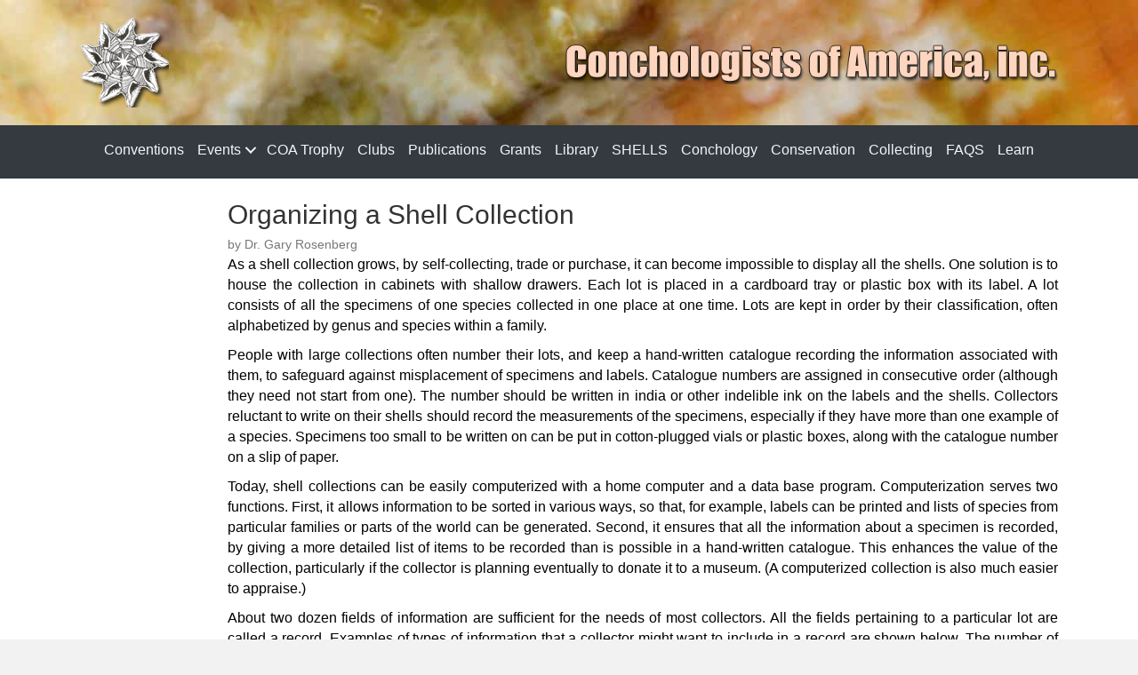

--- FILE ---
content_type: text/html; charset=UTF-8
request_url: https://conchologistsofamerica.org/organizing-a-shell-collection/
body_size: 15183
content:
<!DOCTYPE html>
<html lang="en-US">
<head>
<meta charset="UTF-8" />
<meta name='viewport' content='width=device-width, initial-scale=1.0' />
<meta http-equiv='X-UA-Compatible' content='IE=edge' />
<link rel="profile" href="https://gmpg.org/xfn/11" />
<meta name='robots' content='index, follow, max-image-preview:large, max-snippet:-1, max-video-preview:-1' />

	<!-- This site is optimized with the Yoast SEO plugin v26.8 - https://yoast.com/product/yoast-seo-wordpress/ -->
	<title>Organizing a Shell Collection - coa</title><link rel="preload" data-rocket-preload as="image" href="https://conchologistsofamerica.org/wp-content/uploads/2024/06/bgnavbartop-min.jpg" fetchpriority="high">
	<link rel="canonical" href="https://conchologistsofamerica.org/organizing-a-shell-collection/" />
	<meta property="og:locale" content="en_US" />
	<meta property="og:type" content="article" />
	<meta property="og:title" content="Organizing a Shell Collection - coa" />
	<meta property="og:description" content="Organizing a Shell Collection by Dr. Gary Rosenberg As a shell collection grows, by self-collecting, trade or purchase, it can become impossible to display all the shells. One solution is to house the collection in cabinets with shallow drawers. Each lot is placed in a cardboard tray or plastic box with its label. A lot&hellip;" />
	<meta property="og:url" content="https://conchologistsofamerica.org/organizing-a-shell-collection/" />
	<meta property="og:site_name" content="coa" />
	<meta property="article:publisher" content="https://www.facebook.com/groups/391525857714562/" />
	<meta property="article:modified_time" content="2019-01-10T09:53:53+00:00" />
	<meta name="twitter:card" content="summary_large_image" />
	<meta name="twitter:label1" content="Est. reading time" />
	<meta name="twitter:data1" content="6 minutes" />
	<script type="application/ld+json" class="yoast-schema-graph">{"@context":"https://schema.org","@graph":[{"@type":"WebPage","@id":"https://conchologistsofamerica.org/organizing-a-shell-collection/","url":"https://conchologistsofamerica.org/organizing-a-shell-collection/","name":"Organizing a Shell Collection - coa","isPartOf":{"@id":"https://conchologistsofamerica.org/#website"},"datePublished":"2019-01-05T03:52:17+00:00","dateModified":"2019-01-10T09:53:53+00:00","breadcrumb":{"@id":"https://conchologistsofamerica.org/organizing-a-shell-collection/#breadcrumb"},"inLanguage":"en-US","potentialAction":[{"@type":"ReadAction","target":["https://conchologistsofamerica.org/organizing-a-shell-collection/"]}]},{"@type":"BreadcrumbList","@id":"https://conchologistsofamerica.org/organizing-a-shell-collection/#breadcrumb","itemListElement":[{"@type":"ListItem","position":1,"name":"Home","item":"https://conchologistsofamerica.org/"},{"@type":"ListItem","position":2,"name":"Organizing a Shell Collection"}]},{"@type":"WebSite","@id":"https://conchologistsofamerica.org/#website","url":"https://conchologistsofamerica.org/","name":"coa","description":"","publisher":{"@id":"https://conchologistsofamerica.org/#organization"},"potentialAction":[{"@type":"SearchAction","target":{"@type":"EntryPoint","urlTemplate":"https://conchologistsofamerica.org/?s={search_term_string}"},"query-input":{"@type":"PropertyValueSpecification","valueRequired":true,"valueName":"search_term_string"}}],"inLanguage":"en-US"},{"@type":"Organization","@id":"https://conchologistsofamerica.org/#organization","name":"Conchologists of America","url":"https://conchologistsofamerica.org/","logo":{"@type":"ImageObject","inLanguage":"en-US","@id":"https://conchologistsofamerica.org/#/schema/logo/image/","url":"https://conchologistsofamerica.org/wp-content/uploads/2019/07/concho1.jpg","contentUrl":"https://conchologistsofamerica.org/wp-content/uploads/2019/07/concho1.jpg","width":690,"height":700,"caption":"Conchologists of America"},"image":{"@id":"https://conchologistsofamerica.org/#/schema/logo/image/"},"sameAs":["https://www.facebook.com/groups/391525857714562/"]}]}</script>
	<!-- / Yoast SEO plugin. -->



<link rel="alternate" type="application/rss+xml" title="coa &raquo; Feed" href="https://conchologistsofamerica.org/feed/" />
<link rel="alternate" type="application/rss+xml" title="coa &raquo; Comments Feed" href="https://conchologistsofamerica.org/comments/feed/" />
<link rel="alternate" title="oEmbed (JSON)" type="application/json+oembed" href="https://conchologistsofamerica.org/wp-json/oembed/1.0/embed?url=https%3A%2F%2Fconchologistsofamerica.org%2Forganizing-a-shell-collection%2F" />
<link rel="alternate" title="oEmbed (XML)" type="text/xml+oembed" href="https://conchologistsofamerica.org/wp-json/oembed/1.0/embed?url=https%3A%2F%2Fconchologistsofamerica.org%2Forganizing-a-shell-collection%2F&#038;format=xml" />
<link rel="preload" href="https://conchologistsofamerica.org/wp-content/plugins/bb-plugin/fonts/fontawesome/5.15.4/webfonts/fa-solid-900.woff2" as="font" type="font/woff2" crossorigin="anonymous">
<style id='wp-img-auto-sizes-contain-inline-css'>
img:is([sizes=auto i],[sizes^="auto," i]){contain-intrinsic-size:3000px 1500px}
/*# sourceURL=wp-img-auto-sizes-contain-inline-css */
</style>
<style id='wp-emoji-styles-inline-css'>

	img.wp-smiley, img.emoji {
		display: inline !important;
		border: none !important;
		box-shadow: none !important;
		height: 1em !important;
		width: 1em !important;
		margin: 0 0.07em !important;
		vertical-align: -0.1em !important;
		background: none !important;
		padding: 0 !important;
	}
/*# sourceURL=wp-emoji-styles-inline-css */
</style>
<style id='wp-block-library-inline-css'>
:root{--wp-block-synced-color:#7a00df;--wp-block-synced-color--rgb:122,0,223;--wp-bound-block-color:var(--wp-block-synced-color);--wp-editor-canvas-background:#ddd;--wp-admin-theme-color:#007cba;--wp-admin-theme-color--rgb:0,124,186;--wp-admin-theme-color-darker-10:#006ba1;--wp-admin-theme-color-darker-10--rgb:0,107,160.5;--wp-admin-theme-color-darker-20:#005a87;--wp-admin-theme-color-darker-20--rgb:0,90,135;--wp-admin-border-width-focus:2px}@media (min-resolution:192dpi){:root{--wp-admin-border-width-focus:1.5px}}.wp-element-button{cursor:pointer}:root .has-very-light-gray-background-color{background-color:#eee}:root .has-very-dark-gray-background-color{background-color:#313131}:root .has-very-light-gray-color{color:#eee}:root .has-very-dark-gray-color{color:#313131}:root .has-vivid-green-cyan-to-vivid-cyan-blue-gradient-background{background:linear-gradient(135deg,#00d084,#0693e3)}:root .has-purple-crush-gradient-background{background:linear-gradient(135deg,#34e2e4,#4721fb 50%,#ab1dfe)}:root .has-hazy-dawn-gradient-background{background:linear-gradient(135deg,#faaca8,#dad0ec)}:root .has-subdued-olive-gradient-background{background:linear-gradient(135deg,#fafae1,#67a671)}:root .has-atomic-cream-gradient-background{background:linear-gradient(135deg,#fdd79a,#004a59)}:root .has-nightshade-gradient-background{background:linear-gradient(135deg,#330968,#31cdcf)}:root .has-midnight-gradient-background{background:linear-gradient(135deg,#020381,#2874fc)}:root{--wp--preset--font-size--normal:16px;--wp--preset--font-size--huge:42px}.has-regular-font-size{font-size:1em}.has-larger-font-size{font-size:2.625em}.has-normal-font-size{font-size:var(--wp--preset--font-size--normal)}.has-huge-font-size{font-size:var(--wp--preset--font-size--huge)}.has-text-align-center{text-align:center}.has-text-align-left{text-align:left}.has-text-align-right{text-align:right}.has-fit-text{white-space:nowrap!important}#end-resizable-editor-section{display:none}.aligncenter{clear:both}.items-justified-left{justify-content:flex-start}.items-justified-center{justify-content:center}.items-justified-right{justify-content:flex-end}.items-justified-space-between{justify-content:space-between}.screen-reader-text{border:0;clip-path:inset(50%);height:1px;margin:-1px;overflow:hidden;padding:0;position:absolute;width:1px;word-wrap:normal!important}.screen-reader-text:focus{background-color:#ddd;clip-path:none;color:#444;display:block;font-size:1em;height:auto;left:5px;line-height:normal;padding:15px 23px 14px;text-decoration:none;top:5px;width:auto;z-index:100000}html :where(.has-border-color){border-style:solid}html :where([style*=border-top-color]){border-top-style:solid}html :where([style*=border-right-color]){border-right-style:solid}html :where([style*=border-bottom-color]){border-bottom-style:solid}html :where([style*=border-left-color]){border-left-style:solid}html :where([style*=border-width]){border-style:solid}html :where([style*=border-top-width]){border-top-style:solid}html :where([style*=border-right-width]){border-right-style:solid}html :where([style*=border-bottom-width]){border-bottom-style:solid}html :where([style*=border-left-width]){border-left-style:solid}html :where(img[class*=wp-image-]){height:auto;max-width:100%}:where(figure){margin:0 0 1em}html :where(.is-position-sticky){--wp-admin--admin-bar--position-offset:var(--wp-admin--admin-bar--height,0px)}@media screen and (max-width:600px){html :where(.is-position-sticky){--wp-admin--admin-bar--position-offset:0px}}

/*# sourceURL=wp-block-library-inline-css */
</style><style id='global-styles-inline-css'>
:root{--wp--preset--aspect-ratio--square: 1;--wp--preset--aspect-ratio--4-3: 4/3;--wp--preset--aspect-ratio--3-4: 3/4;--wp--preset--aspect-ratio--3-2: 3/2;--wp--preset--aspect-ratio--2-3: 2/3;--wp--preset--aspect-ratio--16-9: 16/9;--wp--preset--aspect-ratio--9-16: 9/16;--wp--preset--color--black: #000000;--wp--preset--color--cyan-bluish-gray: #abb8c3;--wp--preset--color--white: #ffffff;--wp--preset--color--pale-pink: #f78da7;--wp--preset--color--vivid-red: #cf2e2e;--wp--preset--color--luminous-vivid-orange: #ff6900;--wp--preset--color--luminous-vivid-amber: #fcb900;--wp--preset--color--light-green-cyan: #7bdcb5;--wp--preset--color--vivid-green-cyan: #00d084;--wp--preset--color--pale-cyan-blue: #8ed1fc;--wp--preset--color--vivid-cyan-blue: #0693e3;--wp--preset--color--vivid-purple: #9b51e0;--wp--preset--color--fl-heading-text: #333333;--wp--preset--color--fl-body-bg: #f2f2f2;--wp--preset--color--fl-body-text: #757575;--wp--preset--color--fl-accent: #2b7bb9;--wp--preset--color--fl-accent-hover: #2b7bb9;--wp--preset--color--fl-topbar-bg: #ffffff;--wp--preset--color--fl-topbar-text: #000000;--wp--preset--color--fl-topbar-link: #428bca;--wp--preset--color--fl-topbar-hover: #428bca;--wp--preset--color--fl-header-bg: #ffffff;--wp--preset--color--fl-header-text: #000000;--wp--preset--color--fl-header-link: #428bca;--wp--preset--color--fl-header-hover: #428bca;--wp--preset--color--fl-nav-bg: #343a40;--wp--preset--color--fl-nav-link: #999999;--wp--preset--color--fl-nav-hover: #ffffff;--wp--preset--color--fl-content-bg: #ffffff;--wp--preset--color--fl-footer-widgets-bg: #ffffff;--wp--preset--color--fl-footer-widgets-text: #000000;--wp--preset--color--fl-footer-widgets-link: #428bca;--wp--preset--color--fl-footer-widgets-hover: #428bca;--wp--preset--color--fl-footer-bg: #ffffff;--wp--preset--color--fl-footer-text: #000000;--wp--preset--color--fl-footer-link: #428bca;--wp--preset--color--fl-footer-hover: #428bca;--wp--preset--gradient--vivid-cyan-blue-to-vivid-purple: linear-gradient(135deg,rgb(6,147,227) 0%,rgb(155,81,224) 100%);--wp--preset--gradient--light-green-cyan-to-vivid-green-cyan: linear-gradient(135deg,rgb(122,220,180) 0%,rgb(0,208,130) 100%);--wp--preset--gradient--luminous-vivid-amber-to-luminous-vivid-orange: linear-gradient(135deg,rgb(252,185,0) 0%,rgb(255,105,0) 100%);--wp--preset--gradient--luminous-vivid-orange-to-vivid-red: linear-gradient(135deg,rgb(255,105,0) 0%,rgb(207,46,46) 100%);--wp--preset--gradient--very-light-gray-to-cyan-bluish-gray: linear-gradient(135deg,rgb(238,238,238) 0%,rgb(169,184,195) 100%);--wp--preset--gradient--cool-to-warm-spectrum: linear-gradient(135deg,rgb(74,234,220) 0%,rgb(151,120,209) 20%,rgb(207,42,186) 40%,rgb(238,44,130) 60%,rgb(251,105,98) 80%,rgb(254,248,76) 100%);--wp--preset--gradient--blush-light-purple: linear-gradient(135deg,rgb(255,206,236) 0%,rgb(152,150,240) 100%);--wp--preset--gradient--blush-bordeaux: linear-gradient(135deg,rgb(254,205,165) 0%,rgb(254,45,45) 50%,rgb(107,0,62) 100%);--wp--preset--gradient--luminous-dusk: linear-gradient(135deg,rgb(255,203,112) 0%,rgb(199,81,192) 50%,rgb(65,88,208) 100%);--wp--preset--gradient--pale-ocean: linear-gradient(135deg,rgb(255,245,203) 0%,rgb(182,227,212) 50%,rgb(51,167,181) 100%);--wp--preset--gradient--electric-grass: linear-gradient(135deg,rgb(202,248,128) 0%,rgb(113,206,126) 100%);--wp--preset--gradient--midnight: linear-gradient(135deg,rgb(2,3,129) 0%,rgb(40,116,252) 100%);--wp--preset--font-size--small: 13px;--wp--preset--font-size--medium: 20px;--wp--preset--font-size--large: 36px;--wp--preset--font-size--x-large: 42px;--wp--preset--spacing--20: 0.44rem;--wp--preset--spacing--30: 0.67rem;--wp--preset--spacing--40: 1rem;--wp--preset--spacing--50: 1.5rem;--wp--preset--spacing--60: 2.25rem;--wp--preset--spacing--70: 3.38rem;--wp--preset--spacing--80: 5.06rem;--wp--preset--shadow--natural: 6px 6px 9px rgba(0, 0, 0, 0.2);--wp--preset--shadow--deep: 12px 12px 50px rgba(0, 0, 0, 0.4);--wp--preset--shadow--sharp: 6px 6px 0px rgba(0, 0, 0, 0.2);--wp--preset--shadow--outlined: 6px 6px 0px -3px rgb(255, 255, 255), 6px 6px rgb(0, 0, 0);--wp--preset--shadow--crisp: 6px 6px 0px rgb(0, 0, 0);}:where(.is-layout-flex){gap: 0.5em;}:where(.is-layout-grid){gap: 0.5em;}body .is-layout-flex{display: flex;}.is-layout-flex{flex-wrap: wrap;align-items: center;}.is-layout-flex > :is(*, div){margin: 0;}body .is-layout-grid{display: grid;}.is-layout-grid > :is(*, div){margin: 0;}:where(.wp-block-columns.is-layout-flex){gap: 2em;}:where(.wp-block-columns.is-layout-grid){gap: 2em;}:where(.wp-block-post-template.is-layout-flex){gap: 1.25em;}:where(.wp-block-post-template.is-layout-grid){gap: 1.25em;}.has-black-color{color: var(--wp--preset--color--black) !important;}.has-cyan-bluish-gray-color{color: var(--wp--preset--color--cyan-bluish-gray) !important;}.has-white-color{color: var(--wp--preset--color--white) !important;}.has-pale-pink-color{color: var(--wp--preset--color--pale-pink) !important;}.has-vivid-red-color{color: var(--wp--preset--color--vivid-red) !important;}.has-luminous-vivid-orange-color{color: var(--wp--preset--color--luminous-vivid-orange) !important;}.has-luminous-vivid-amber-color{color: var(--wp--preset--color--luminous-vivid-amber) !important;}.has-light-green-cyan-color{color: var(--wp--preset--color--light-green-cyan) !important;}.has-vivid-green-cyan-color{color: var(--wp--preset--color--vivid-green-cyan) !important;}.has-pale-cyan-blue-color{color: var(--wp--preset--color--pale-cyan-blue) !important;}.has-vivid-cyan-blue-color{color: var(--wp--preset--color--vivid-cyan-blue) !important;}.has-vivid-purple-color{color: var(--wp--preset--color--vivid-purple) !important;}.has-black-background-color{background-color: var(--wp--preset--color--black) !important;}.has-cyan-bluish-gray-background-color{background-color: var(--wp--preset--color--cyan-bluish-gray) !important;}.has-white-background-color{background-color: var(--wp--preset--color--white) !important;}.has-pale-pink-background-color{background-color: var(--wp--preset--color--pale-pink) !important;}.has-vivid-red-background-color{background-color: var(--wp--preset--color--vivid-red) !important;}.has-luminous-vivid-orange-background-color{background-color: var(--wp--preset--color--luminous-vivid-orange) !important;}.has-luminous-vivid-amber-background-color{background-color: var(--wp--preset--color--luminous-vivid-amber) !important;}.has-light-green-cyan-background-color{background-color: var(--wp--preset--color--light-green-cyan) !important;}.has-vivid-green-cyan-background-color{background-color: var(--wp--preset--color--vivid-green-cyan) !important;}.has-pale-cyan-blue-background-color{background-color: var(--wp--preset--color--pale-cyan-blue) !important;}.has-vivid-cyan-blue-background-color{background-color: var(--wp--preset--color--vivid-cyan-blue) !important;}.has-vivid-purple-background-color{background-color: var(--wp--preset--color--vivid-purple) !important;}.has-black-border-color{border-color: var(--wp--preset--color--black) !important;}.has-cyan-bluish-gray-border-color{border-color: var(--wp--preset--color--cyan-bluish-gray) !important;}.has-white-border-color{border-color: var(--wp--preset--color--white) !important;}.has-pale-pink-border-color{border-color: var(--wp--preset--color--pale-pink) !important;}.has-vivid-red-border-color{border-color: var(--wp--preset--color--vivid-red) !important;}.has-luminous-vivid-orange-border-color{border-color: var(--wp--preset--color--luminous-vivid-orange) !important;}.has-luminous-vivid-amber-border-color{border-color: var(--wp--preset--color--luminous-vivid-amber) !important;}.has-light-green-cyan-border-color{border-color: var(--wp--preset--color--light-green-cyan) !important;}.has-vivid-green-cyan-border-color{border-color: var(--wp--preset--color--vivid-green-cyan) !important;}.has-pale-cyan-blue-border-color{border-color: var(--wp--preset--color--pale-cyan-blue) !important;}.has-vivid-cyan-blue-border-color{border-color: var(--wp--preset--color--vivid-cyan-blue) !important;}.has-vivid-purple-border-color{border-color: var(--wp--preset--color--vivid-purple) !important;}.has-vivid-cyan-blue-to-vivid-purple-gradient-background{background: var(--wp--preset--gradient--vivid-cyan-blue-to-vivid-purple) !important;}.has-light-green-cyan-to-vivid-green-cyan-gradient-background{background: var(--wp--preset--gradient--light-green-cyan-to-vivid-green-cyan) !important;}.has-luminous-vivid-amber-to-luminous-vivid-orange-gradient-background{background: var(--wp--preset--gradient--luminous-vivid-amber-to-luminous-vivid-orange) !important;}.has-luminous-vivid-orange-to-vivid-red-gradient-background{background: var(--wp--preset--gradient--luminous-vivid-orange-to-vivid-red) !important;}.has-very-light-gray-to-cyan-bluish-gray-gradient-background{background: var(--wp--preset--gradient--very-light-gray-to-cyan-bluish-gray) !important;}.has-cool-to-warm-spectrum-gradient-background{background: var(--wp--preset--gradient--cool-to-warm-spectrum) !important;}.has-blush-light-purple-gradient-background{background: var(--wp--preset--gradient--blush-light-purple) !important;}.has-blush-bordeaux-gradient-background{background: var(--wp--preset--gradient--blush-bordeaux) !important;}.has-luminous-dusk-gradient-background{background: var(--wp--preset--gradient--luminous-dusk) !important;}.has-pale-ocean-gradient-background{background: var(--wp--preset--gradient--pale-ocean) !important;}.has-electric-grass-gradient-background{background: var(--wp--preset--gradient--electric-grass) !important;}.has-midnight-gradient-background{background: var(--wp--preset--gradient--midnight) !important;}.has-small-font-size{font-size: var(--wp--preset--font-size--small) !important;}.has-medium-font-size{font-size: var(--wp--preset--font-size--medium) !important;}.has-large-font-size{font-size: var(--wp--preset--font-size--large) !important;}.has-x-large-font-size{font-size: var(--wp--preset--font-size--x-large) !important;}
/*# sourceURL=global-styles-inline-css */
</style>

<style id='classic-theme-styles-inline-css'>
/*! This file is auto-generated */
.wp-block-button__link{color:#fff;background-color:#32373c;border-radius:9999px;box-shadow:none;text-decoration:none;padding:calc(.667em + 2px) calc(1.333em + 2px);font-size:1.125em}.wp-block-file__button{background:#32373c;color:#fff;text-decoration:none}
/*# sourceURL=/wp-includes/css/classic-themes.min.css */
</style>
<link data-minify="1" rel='stylesheet' id='fl-builder-layout-1016-css' href='https://conchologistsofamerica.org/wp-content/cache/min/1/wp-content/uploads/bb-plugin/cache/1016-layout.css?ver=1768401048' media='all' />
<link data-minify="1" rel='stylesheet' id='font-awesome-5-css' href='https://conchologistsofamerica.org/wp-content/cache/min/1/wp-content/plugins/bb-plugin/fonts/fontawesome/5.15.4/css/all.min.css?ver=1768400927' media='all' />
<link data-minify="1" rel='stylesheet' id='fl-builder-layout-bundle-fd3a677b88c33efc8c3b3aff1484191a-css' href='https://conchologistsofamerica.org/wp-content/cache/background-css/1/conchologistsofamerica.org/wp-content/cache/min/1/wp-content/uploads/bb-plugin/cache/fd3a677b88c33efc8c3b3aff1484191a-layout-bundle.css?ver=1768400927&wpr_t=1769300110' media='all' />
<link rel='stylesheet' id='jquery-magnificpopup-css' href='https://conchologistsofamerica.org/wp-content/plugins/bb-plugin/css/jquery.magnificpopup.min.css?ver=2.9.4.2' media='all' />
<link rel='stylesheet' id='base-css' href='https://conchologistsofamerica.org/wp-content/themes/bb-theme/css/base.min.css?ver=1.7.19.1' media='all' />
<link data-minify="1" rel='stylesheet' id='fl-automator-skin-css' href='https://conchologistsofamerica.org/wp-content/cache/background-css/1/conchologistsofamerica.org/wp-content/cache/min/1/wp-content/uploads/bb-theme/skin-6931cb2ee7655.css?ver=1768400927&wpr_t=1769300110' media='all' />
<link data-minify="1" rel='stylesheet' id='fl-child-theme-css' href='https://conchologistsofamerica.org/wp-content/cache/min/1/wp-content/themes/bb-theme-child/style.css?ver=1768400927' media='all' />
<script src="https://conchologistsofamerica.org/wp-includes/js/jquery/jquery.min.js?ver=3.7.1" id="jquery-core-js"></script>
<script src="https://conchologistsofamerica.org/wp-includes/js/jquery/jquery-migrate.min.js?ver=3.4.1" id="jquery-migrate-js"></script>
<link rel="https://api.w.org/" href="https://conchologistsofamerica.org/wp-json/" /><link rel="alternate" title="JSON" type="application/json" href="https://conchologistsofamerica.org/wp-json/wp/v2/pages/1016" /><link rel="EditURI" type="application/rsd+xml" title="RSD" href="https://conchologistsofamerica.org/xmlrpc.php?rsd" />
<meta name="generator" content="WordPress 6.9" />
<link rel='shortlink' href='https://conchologistsofamerica.org/?p=1016' />
<style>.recentcomments a{display:inline !important;padding:0 !important;margin:0 !important;}</style>		<style id="wp-custom-css">
			.fl-page-footer-widgets {
    background-image: var(--wpr-bg-96fcd0b5-ddf3-4f9b-bf7a-2132c99eeaeb);
    background-repeat: no-repeat;
    background-size: cover;
}
footer ul li a {
    color: #000 !IMPORTANT;
    font-size: 16px;
    line-height: 16px;
}

footer{position:relative;}
footer ul li a:hover {
    text-decoration: none;
    color: red !important;
}
footer::after {
    position: absolute;
    content: "";
    background-image: var(--wpr-bg-88dedf90-70a9-412a-b1e7-6c68e5835c8c);
    top: 0;
    width: 100%;
    height: 30px;
    transform: translate(0%,-100%);
}
.publications p{font-size:18px;}
.publications h2 {
    font-size: 30px !important;font-weight:500;margin-top:0px ;
}
.library-text h5 {
    font-size: 20px !important;font-weight:500;
}
.library-text span {
    padding-left: 25px;
    display: block;
}
p{font-size:16px;color:#000;text-align:justify;}	
ul li{color:#000;font-size:16px;}
span.deadline {
    display: block;
    padding-left: 20px;
}
.blue-xtt .fl-rich-text p a {
    color: #007bff !important;
    font-size: 13px;}
footer aside img {
    width: 150px;
}
.fl-page-nav-collapse ul.navbar-nav>li:first-child>a {
    padding-left: 0;
}
.fl-page-nav-collapse ul.navbar-nav>li:last-child>a {
    padding-right: 0;
}
.club-box {
    display: block;
    width: 100%;
    float: left;
    margin-bottom: 15px;
}
.club-box .club-img {
    width: 15%;
    float: left;
}
.clubtext {
    display: block;
    float: left;
    width: 85%;
	  }
.clubtext p {margin-bottom: 6px;}
#coaissue .fl-col-group-nested{display:none;}
.fl-col-group-nested.gray_bg { background-color: #e0e0e0;}		</style>
		<noscript><style id="rocket-lazyload-nojs-css">.rll-youtube-player, [data-lazy-src]{display:none !important;}</style></noscript><style id="wpr-lazyload-bg-container"></style><style id="wpr-lazyload-bg-exclusion">.fl-node-pvrzo69g4j8q>.fl-row-content-wrap{--wpr-bg-8e760eb4-03f4-4e1a-ac04-95f08b4e79f0: url('https://conchologistsofamerica.org/wp-content/uploads/2024/06/bgnavbartop-min.jpg');}</style>
<noscript>
<style id="wpr-lazyload-bg-nostyle">.fl-page-header{--wpr-bg-cebe4c35-4891-4947-b57e-0108d97f86f6: url('https://conchologistsofamerica.org/wp-content/uploads/2018/12/bgnavbartop.jpg');}.fl-page-footer-widgets{--wpr-bg-96fcd0b5-ddf3-4f9b-bf7a-2132c99eeaeb: url('https://conchologistsofamerica.org/wp-content/uploads/2018/12/footer_bg.jpg');}footer::after{--wpr-bg-88dedf90-70a9-412a-b1e7-6c68e5835c8c: url('https://conchologistsofamerica.org/wp-content/uploads/2018/12/footer_shells.png');}</style>
</noscript>
<script type="application/javascript">const rocket_pairs = [{"selector":".fl-page-header","style":".fl-page-header{--wpr-bg-cebe4c35-4891-4947-b57e-0108d97f86f6: url('https:\/\/conchologistsofamerica.org\/wp-content\/uploads\/2018\/12\/bgnavbartop.jpg');}","hash":"cebe4c35-4891-4947-b57e-0108d97f86f6","url":"https:\/\/conchologistsofamerica.org\/wp-content\/uploads\/2018\/12\/bgnavbartop.jpg"},{"selector":".fl-page-footer-widgets","style":".fl-page-footer-widgets{--wpr-bg-96fcd0b5-ddf3-4f9b-bf7a-2132c99eeaeb: url('https:\/\/conchologistsofamerica.org\/wp-content\/uploads\/2018\/12\/footer_bg.jpg');}","hash":"96fcd0b5-ddf3-4f9b-bf7a-2132c99eeaeb","url":"https:\/\/conchologistsofamerica.org\/wp-content\/uploads\/2018\/12\/footer_bg.jpg"},{"selector":"footer","style":"footer::after{--wpr-bg-88dedf90-70a9-412a-b1e7-6c68e5835c8c: url('https:\/\/conchologistsofamerica.org\/wp-content\/uploads\/2018\/12\/footer_shells.png');}","hash":"88dedf90-70a9-412a-b1e7-6c68e5835c8c","url":"https:\/\/conchologistsofamerica.org\/wp-content\/uploads\/2018\/12\/footer_shells.png"}]; const rocket_excluded_pairs = [{"selector":".fl-node-pvrzo69g4j8q>.fl-row-content-wrap","style":".fl-node-pvrzo69g4j8q>.fl-row-content-wrap{--wpr-bg-8e760eb4-03f4-4e1a-ac04-95f08b4e79f0: url('https:\/\/conchologistsofamerica.org\/wp-content\/uploads\/2024\/06\/bgnavbartop-min.jpg');}","hash":"8e760eb4-03f4-4e1a-ac04-95f08b4e79f0","url":"https:\/\/conchologistsofamerica.org\/wp-content\/uploads\/2024\/06\/bgnavbartop-min.jpg"}];</script><meta name="generator" content="AccelerateWP 3.20.0.3-1.1-32" data-wpr-features="wpr_lazyload_css_bg_img wpr_minify_js wpr_lazyload_images wpr_lazyload_iframes wpr_oci wpr_minify_css wpr_desktop" /></head>
<body class="wp-singular page-template-default page page-id-1016 wp-theme-bb-theme wp-child-theme-bb-theme-child fl-builder fl-builder-2-9-4-2 fl-themer-1-5-2-1 fl-theme-1-7-19-1 fl-no-js fl-theme-builder-header fl-theme-builder-header-header fl-framework-base fl-preset-default fl-full-width fl-submenu-toggle" itemscope="itemscope" itemtype="https://schema.org/WebPage">
<a aria-label="Skip to content" class="fl-screen-reader-text" href="#fl-main-content">Skip to content</a><div  class="fl-page">
	<header  class="fl-builder-content fl-builder-content-2351 fl-builder-global-templates-locked" data-post-id="2351" data-type="header" data-sticky="0" data-sticky-on="" data-sticky-breakpoint="medium" data-shrink="0" data-overlay="0" data-overlay-bg="transparent" data-shrink-image-height="50px" role="banner" itemscope="itemscope" itemtype="http://schema.org/WPHeader"><div  class="fl-row fl-row-full-width fl-row-bg-photo fl-node-pvrzo69g4j8q fl-row-default-height fl-row-align-center" data-node="pvrzo69g4j8q">
	<div class="fl-row-content-wrap">
						<div class="fl-row-content fl-row-fixed-width fl-node-content">
		
<div class="fl-col-group fl-node-pw8hcjus5n9i fl-col-group-equal-height fl-col-group-align-center" data-node="pw8hcjus5n9i">
			<div class="fl-col fl-node-17x0lpbjsact fl-col-bg-photo fl-col-small" data-node="17x0lpbjsact">
	<div class="fl-col-content fl-node-content"><div class="fl-module fl-module-photo fl-node-t16lzhgm5fr2" data-node="t16lzhgm5fr2">
	<div class="fl-module-content fl-node-content">
		<div class="fl-photo fl-photo-align-left" itemscope itemtype="https://schema.org/ImageObject">
	<div class="fl-photo-content fl-photo-img-png">
				<img decoding="async" class="fl-photo-img wp-image-2354 size-full" src="https://conchologistsofamerica.org/wp-content/uploads/2024/06/logo-1.png" alt="logo (1)" itemprop="image" height="101" width="100" title="logo (1)"  data-no-lazy="1" />
					</div>
	</div>
	</div>
</div>
</div>
</div>
			<div class="fl-col fl-node-5apm0uje8idn fl-col-bg-color fl-col-small" data-node="5apm0uje8idn">
	<div class="fl-col-content fl-node-content"><div class="fl-module fl-module-photo fl-node-qxkf2g5zdy7b" data-node="qxkf2g5zdy7b">
	<div class="fl-module-content fl-node-content">
		<div class="fl-photo fl-photo-align-right" itemscope itemtype="https://schema.org/ImageObject">
	<div class="fl-photo-content fl-photo-img-png">
				<img decoding="async" class="fl-photo-img wp-image-2355 size-full" src="https://conchologistsofamerica.org/wp-content/uploads/2024/06/coasur-1.png" alt="coasur (1)" itemprop="image" height="63" width="704" title="coasur (1)"  data-no-lazy="1" srcset="https://conchologistsofamerica.org/wp-content/uploads/2024/06/coasur-1.png 704w, https://conchologistsofamerica.org/wp-content/uploads/2024/06/coasur-1-300x27.png 300w" sizes="(max-width: 704px) 100vw, 704px" />
					</div>
	</div>
	</div>
</div>
</div>
</div>
	</div>
		</div>
	</div>
</div>
<div  class="fl-row fl-row-full-width fl-row-bg-color fl-node-0vkj3f8h5t2u fl-row-default-height fl-row-align-center" data-node="0vkj3f8h5t2u">
	<div class="fl-row-content-wrap">
						<div class="fl-row-content fl-row-fixed-width fl-node-content">
		
<div class="fl-col-group fl-node-nrepyaltjfxs fl-col-group-equal-height fl-col-group-align-center fl-col-group-custom-width" data-node="nrepyaltjfxs">
			<div class="fl-col fl-node-0i9uj8tmqzyg fl-col-bg-color fl-col-small-custom-width" data-node="0i9uj8tmqzyg">
	<div class="fl-col-content fl-node-content"><div class="fl-module fl-module-menu fl-node-d4u2zamkhynq" data-node="d4u2zamkhynq">
	<div class="fl-module-content fl-node-content">
		<div class="fl-menu fl-menu-responsive-toggle-mobile">
	<button class="fl-menu-mobile-toggle hamburger-label" aria-label="Menu"><span class="fl-menu-icon svg-container"><svg version="1.1" class="hamburger-menu" xmlns="http://www.w3.org/2000/svg" xmlns:xlink="http://www.w3.org/1999/xlink" viewBox="0 0 512 512">
<rect class="fl-hamburger-menu-top" width="512" height="102"/>
<rect class="fl-hamburger-menu-middle" y="205" width="512" height="102"/>
<rect class="fl-hamburger-menu-bottom" y="410" width="512" height="102"/>
</svg>
</span><span class="fl-menu-mobile-toggle-label">Menu</span></button>	<div class="fl-clear"></div>
	<nav aria-label="Menu" itemscope="itemscope" itemtype="https://schema.org/SiteNavigationElement"><ul id="menu-header-menu" class="menu fl-menu-horizontal fl-toggle-arrows"><li id="menu-item-47" class="menu-item menu-item-type-post_type menu-item-object-page"><a href="https://conchologistsofamerica.org/conventions/">Conventions</a></li><li id="menu-item-2112" class="menu-item menu-item-type-custom menu-item-object-custom menu-item-has-children fl-has-submenu"><div class="fl-has-submenu-container"><a href="#">Events</a><span class="fl-menu-toggle"></span></div><ul class="sub-menu">	<li id="menu-item-2491" class="menu-item menu-item-type-post_type menu-item-object-page"><a href="https://conchologistsofamerica.org/events-2026/">2026 Shell Shows &#038; Related Events</a></li></ul></li><li id="menu-item-1588" class="menu-item menu-item-type-post_type menu-item-object-page"><a href="https://conchologistsofamerica.org/coa-trophy/">COA Trophy</a></li><li id="menu-item-45" class="menu-item menu-item-type-post_type menu-item-object-page"><a href="https://conchologistsofamerica.org/clubs/">Clubs</a></li><li id="menu-item-44" class="menu-item menu-item-type-post_type menu-item-object-page"><a href="https://conchologistsofamerica.org/publications/">Publications</a></li><li id="menu-item-43" class="menu-item menu-item-type-post_type menu-item-object-page"><a href="https://conchologistsofamerica.org/grants/">Grants</a></li><li id="menu-item-1168" class="menu-item menu-item-type-post_type menu-item-object-page"><a href="https://conchologistsofamerica.org/american-conchologist-library/">Library</a></li><li id="menu-item-41" class="menu-item menu-item-type-post_type menu-item-object-page"><a href="https://conchologistsofamerica.org/the-shells/">SHELLS</a></li><li id="menu-item-1433" class="menu-item menu-item-type-post_type menu-item-object-page"><a href="https://conchologistsofamerica.org/conchology/what-is-a-mollusk/">Conchology</a></li><li id="menu-item-1166" class="menu-item menu-item-type-post_type menu-item-object-page"><a href="https://conchologistsofamerica.org/coa-and-conservation/">Conservation</a></li><li id="menu-item-1172" class="menu-item menu-item-type-post_type menu-item-object-page"><a href="https://conchologistsofamerica.org/introduction-to-collecting-shells/">Collecting</a></li><li id="menu-item-1174" class="menu-item menu-item-type-post_type menu-item-object-page"><a href="https://conchologistsofamerica.org/frequently-asked-questions/">FAQS</a></li><li id="menu-item-1937" class="menu-item menu-item-type-post_type menu-item-object-page"><a href="https://conchologistsofamerica.org/presentations/">Learn</a></li></ul></nav></div>
	</div>
</div>
</div>
</div>
	</div>
		</div>
	</div>
</div>
</header>	<div  id="fl-main-content" class="fl-page-content" itemprop="mainContentOfPage" role="main">

		
<div  class="fl-content-full container">
	<div class="row">
		<div class="fl-content col-md-12">
			<article class="fl-post post-1016 page type-page status-publish hentry" id="fl-post-1016" itemscope="itemscope" itemtype="https://schema.org/CreativeWork">

			<div class="fl-post-content clearfix" itemprop="text">
		<div class="fl-builder-content fl-builder-content-1016 fl-builder-content-primary fl-builder-global-templates-locked" data-post-id="1016"><div class="fl-row fl-row-fixed-width fl-row-bg-none fl-node-5c302a0f53ba4 fl-row-default-height fl-row-align-center" data-node="5c302a0f53ba4">
	<div class="fl-row-content-wrap">
						<div class="fl-row-content fl-row-fixed-width fl-node-content">
		
<div class="fl-col-group fl-node-5c302a0f556c7" data-node="5c302a0f556c7">
			<div class="fl-col fl-node-5c302a0f559d4 fl-col-bg-color fl-col-small" data-node="5c302a0f559d4">
	<div class="fl-col-content fl-node-content"></div>
</div>
			<div class="fl-col fl-node-5c302a0f55a17 fl-col-bg-color" data-node="5c302a0f55a17">
	<div class="fl-col-content fl-node-content"><div class="fl-module fl-module-heading fl-node-5c302a2a031ed" data-node="5c302a2a031ed">
	<div class="fl-module-content fl-node-content">
		<h2 class="fl-heading">
		<span class="fl-heading-text">Organizing a Shell Collection</span>
	</h2>
	</div>
</div>
<div class="fl-module fl-module-rich-text fl-node-5c302a4d0bedb" data-node="5c302a4d0bedb">
	<div class="fl-module-content fl-node-content">
		<div class="fl-rich-text">
	<p><small class="text-muted">by Dr. Gary Rosenberg</small><br />
As a shell collection grows, by self-collecting, trade or purchase, it can become impossible to display all the shells. One solution is to house the collection in cabinets with shallow drawers. Each lot is placed in a cardboard tray or plastic box with its label. A lot consists of all the specimens of one species collected in one place at one time. Lots are kept in order by their classification, often alphabetized by genus and species within a family.</p>
<p>People with large collections often number their lots, and keep a hand-written catalogue recording the information associated with them, to safeguard against misplacement of specimens and labels. Catalogue numbers are assigned in consecutive order (although they need not start from one). The number should be written in india or other indelible ink on the labels and the shells. Collectors reluctant to write on their shells should record the measurements of the specimens, especially if they have more than one example of a species. Specimens too small to be written on can be put in cotton-plugged vials or plastic boxes, along with the catalogue number on a slip of paper.</p>
<p>Today, shell collections can be easily computerized with a home computer and a data base program. Computerization serves two functions. First, it allows information to be sorted in various ways, so that, for example, labels can be printed and lists of species from particular families or parts of the world can be generated. Second, it ensures that all the information about a specimen is recorded, by giving a more detailed list of items to be recorded than is possible in a hand-written catalogue. This enhances the value of the collection, particularly if the collector is planning eventually to donate it to a museum. (A computerized collection is also much easier to appraise.)</p>
<p>About two dozen fields of information are sufficient for the needs of most collectors. All the fields pertaining to a particular lot are called a record. Examples of types of information that a collector might want to include in a record are shown below. The number of characters recommended for the length of the field is shown in parentheses. Comments about the contents of some of the fields are provided below.</p>
<div style="float: right; border: 1px solid #ccc; margin-left: 20px;">
<table>
<tbody>
<tr>
<td>Catalogue number (6)</td>
<td>101237</td>
</tr>
<tr>
<td>Class (14)</td>
<td>Gastropoda</td>
</tr>
<tr>
<td>Order (20)</td>
<td>Caenogastropoda</td>
</tr>
<tr>
<td>Superfamily (20)</td>
<td>Tonnoidea</td>
</tr>
<tr>
<td>Family (20)</td>
<td>Ranellidae</td>
</tr>
<tr>
<td>Genus (20)</td>
<td>Charonia</td>
</tr>
<tr>
<td>Subgenus (22)</td>
<td>(Charonia)</td>
</tr>
<tr>
<td>Species (22)</td>
<td>tritonis</td>
</tr>
<tr>
<td>Subspecies (22)</td>
<td>variegata</td>
</tr>
<tr>
<td>Author (31)</td>
<td>Lamarck</td>
</tr>
<tr>
<td>Year Named (4)</td>
<td>1816</td>
</tr>
<tr>
<td>Parentheses (1)</td>
<td>y</td>
</tr>
<tr>
<td>Continent (13)</td>
<td>North America</td>
</tr>
<tr>
<td>Ocean (16)</td>
<td>Western Atlantic</td>
</tr>
<tr>
<td>Country or Island Group (25)</td>
<td>United States</td>
</tr>
<tr>
<td>Subdivisions of above (80)</td>
<td>Florida Keys, Monroe County, Florida,Gulf of Mexico</td>
</tr>
<tr>
<td>Specific locality (80)</td>
<td>Bay at northeast end of Vaca Key by Marathon airport</td>
</tr>
<tr>
<td>Habitat (80)</td>
<td>Living at 3 meters in Thalassia bed</td>
</tr>
<tr>
<td>Station Number (10)</td>
<td>CR80-114</td>
</tr>
<tr>
<td>Date collected (11)</td>
<td>19 SEP 1980</td>
</tr>
<tr>
<td>Collector(s) (30)</td>
<td>Richardson, C.</td>
</tr>
<tr>
<td>Number of specimens (4)</td>
<td>1</td>
</tr>
<tr>
<td>Size (30)</td>
<td>267 x 149 mm</td>
</tr>
<tr>
<td>Source (30)</td>
<td>Novel Shell Shop</td>
</tr>
<tr>
<td>Cost (8)</td>
<td>$20.00</td>
</tr>
<tr>
<td>Date obtained (11)</td>
<td>15 NOV 1983</td>
</tr>
<tr>
<td>Date catalogued (11)</td>
<td>07 APR 1991</td>
</tr>
<tr>
<td>Remarks (255)</td>
<td>Collected by SCUBA. With operculum.</td>
</tr>
</tbody>
</table>
</div>
<p><strong>Catalogue number:</strong> Each lot receives a unique catalogue number, which ties together the specimens, labels and record.</p>
<p><strong>Classification:</strong> The most often used ranks are listed, and others, such as subfamilies and suborders can be added as desired. The fields lengths shown are a couple of characters longer than the longest name of each rank that I know of: order Systellommatophora; superfamily Architectonicoidea; family Prochaetodermatidae; genus Nipponocrassatella; species roseoprodissoconchus (for a venerid in the genus Pitar) and extracarinacostata (for a omalogyrid snail less than 0.5 mm long in the genus Ammonicera). A more sophisticated user might want to store the higher classification in a separate file, linking the files via the genus field.</p>
<p><strong>Author and date:</strong> If the subspecies field is used, then author and date refer to the subspecies name, if not, to the species name. The longest combination of authors likely to be encountered is Bucquoy, Dautzenberg &amp; Dollfus. Author and date are sometimes combined as one field, as they are often cited together, but this can make it difficult to sort by date. Parentheses can be used around author and date in a combined field as needed, but this will also make it hard to sort: Reeve, 1848 and (Reeve, 1848) would alphabetize differently. A collector who intends to routinely sort the author field might consider using a yes/no field for parentheses to avoid this problem. The computer would then be programmed to print "(Author, Date)" if the field said yes and "Author, Date" otherwise.</p>
<p><strong>Locality levels:</strong> Locality data are split into several fields to simplify computer searching and sorting. In addition to the fields listed here, the collector might want to specify fields for river or county if he anticipates sorting by that information. Note that the ocean field is left blank for land and freshwater species, except those on oceanic islands. Because political boundaries often do not correspond to natural geographic ones, it can sometimes be difficult to determine what information is appropriate for a particular locality field. For example, the Falkland Islands are currently a British possession, but are part of a different continent. Should United Kingdom be mentioned when a lot from the Falklands is catalogued? Similar questions arise with many island groups and territories. What is important is not whether the answer is yes or no, but that the answer be the same each time. For example, if you enter the Ryukyu Islands as a subdivision of Japan one time, don't enter them as an island group the next time, because you would then have to remember to search both the subdivision field and the country/island group field to find all the lots from the Ryukyus. Consistency is essential for a data base to work optimally.</p>
<p><strong>Station number:</strong> If a collector maintains a field notebook, as discussed above, the station numbers used therein provide an easy way to generate lists of species collected at each location.</p>
<p><strong>Size:</strong> This field is important primarily if the collector does not want to write catalogue numbers on specimens. The measurements of the specimen will help ensure that it is not accidentally separated from its data. Measurements are best made with calipers; models with dial and digital read-outs are available. If there are many specimens in a lot, their sizes are better recorded in the remarks field, to prevent the size field from growing too long. Collectors who exchange shells might use this field to record a range of sizes available for trade. They might also want a yes/no field that indicates if a given lot has specimens that they are willing to trade, and a field that tells the condition of specimens (Gem, Fine, Good, etc.).</p>
<p><strong>Remarks:</strong> This field contains any information that does not readily fit in the other fields, such as collecting technique, or a list of previous owners of a specimen.</p>
</div>
	</div>
</div>
<div class="fl-module fl-module-rich-text fl-node-5c302b01c99a0" data-node="5c302b01c99a0">
	<div class="fl-module-content fl-node-content">
		<div class="fl-rich-text">
	<ul>
<li><a href="https://conchologistsofamerica.org/mollusk-habitats/">Mollusk Habitats by Dr. Gary Rosenberg</a></li>
<li><a href="https://conchologistsofamerica.org/deep-sea-mollusks-an-introduction/">Deep-Sea Mollusks by Dr. José Leal</a></li>
<li><a href="https://conchologistsofamerica.org/through-a-looking-glass-micromollusks/">Micromollusks by Ross Gunderson</a></li>
<li><a href="https://conchologistsofamerica.org/tools-and-collecting-tips/">Tools and Collecting Tips by Dr. Gary Rosenberg</a></li>
<li><a href="https://conchologistsofamerica.org/bynes-disease-questions-and-answers/">Byne's Disease by Paul Callomon</a></li>
</ul>
</div>
	</div>
</div>
<div class="fl-module fl-module-rich-text fl-node-5c302b225113c" data-node="5c302b225113c">
	<div class="fl-module-content fl-node-content">
		<div class="fl-rich-text">
	<p>The above material has been adapted from Dr. Rosenberg's The Encyclopedia of Seashells, published by Robert Halt, Ltd., London, 1992. Dr. Rosenberg is Associate Curator of Malacology at the Academy of Natural Sciences of Philadelphia</p>
</div>
	</div>
</div>
</div>
</div>
	</div>
		</div>
	</div>
</div>
</div>	</div><!-- .fl-post-content -->
	
</article>

<!-- .fl-post -->
		</div>
	</div>
</div>


	</div><!-- .fl-page-content -->
		<footer class="fl-page-footer-wrap" itemscope="itemscope" itemtype="https://schema.org/WPFooter"  role="contentinfo">
		<div  class="fl-page-footer-widgets">
	<div class="fl-page-footer-widgets-container container">
		<div class="fl-page-footer-widgets-row row">
		<div class="col-sm-3 col-md-3 fl-page-footer-widget-col fl-page-footer-widget-col-1"><aside id="media_image-8" class="fl-widget widget_media_image"><a href="https://www.facebook.com/groups/391525857714562/"><img width="392" height="104" src="data:image/svg+xml,%3Csvg%20xmlns='http://www.w3.org/2000/svg'%20viewBox='0%200%20392%20104'%3E%3C/svg%3E" class="image wp-image-112  attachment-full size-full" alt="" style="max-width: 100%; height: auto;" decoding="async" data-lazy-src="https://conchologistsofamerica.org/wp-content/uploads/2018/12/facebook_logo.png" /><noscript><img width="392" height="104" src="https://conchologistsofamerica.org/wp-content/uploads/2018/12/facebook_logo.png" class="image wp-image-112  attachment-full size-full" alt="" style="max-width: 100%; height: auto;" decoding="async" /></noscript></a></aside></div><div class="col-sm-3 col-md-3 fl-page-footer-widget-col fl-page-footer-widget-col-2"><aside id="text-4" class="fl-widget widget_text">			<div class="textwidget"><ul style="text-align: right;">
<li><a href="https://conchologistsofamerica.org/additional-information-resources/">INFORMATION</a></li>
<li><a href="https://conchologistsofamerica.org/coa-org/">COA.ORG</a></li>
<li><a href="https://conchologistsofamerica.org/constitution-of-the-conchologists-of-america-inc/">COA CONSTITUTION</a></li>
<li><a href="https://conchologistsofamerica.org/coa-bylaws/">COA BYLAWS</a></li>
<li><a href="https://conchologistsofamerica.org/neptunea-award/">NEPTUNEA AWARD</a></li>
<li><a href="https://conchologistsofamerica.org/the-coa-lifetime-achievement-award/">COA LIFETIME ACHIEVEMENT AWARD</a></li>
</ul>
</div>
		</aside></div><div class="col-sm-3 col-md-3 fl-page-footer-widget-col fl-page-footer-widget-col-3"><aside id="text-5" class="fl-widget widget_text">			<div class="textwidget"><ul style="text-align: right;">
<li><a href="https://conchologistsofamerica.org/contacts/">COA CONTACT</a></li>
<li><a href="https://conchologistsofamerica.org/join-your-fellow-conchologists/">JOIN COA</a></li>
<li><a href="https://conchologistsofamerica.org/coa-page-curators/">PAGE CURATOR</a></li>
<li><a href="https://conchologistsofamerica.org/conchologists-of-america-coa-gifts-in-kind-policy-and-procedures/">GIFT-IN-KIND TO COA</a></li>
<li><a href="https://conchologistsofamerica.org/code-of-ethics/">CODE OF ETHICS</a></li>
<li><a href="https://conchologistsofamerica.org/usps-stamp-project/">STAMP PROJECT</a></li>
</ul>
</div>
		</aside></div><div class="col-sm-3 col-md-3 fl-page-footer-widget-col fl-page-footer-widget-col-4"><aside id="text-6" class="fl-widget widget_text">			<div class="textwidget"><ul style="text-align: right;">
<li><a href="https://conchologistsofamerica.org/copyright/">COPYRIGHT © 1996-2019</a></li>
</ul>
</div>
		</aside></div>		</div>
	</div>
</div><!-- .fl-page-footer-widgets -->
	</footer>
		</div><!-- .fl-page -->
<script type="speculationrules">
{"prefetch":[{"source":"document","where":{"and":[{"href_matches":"/*"},{"not":{"href_matches":["/wp-*.php","/wp-admin/*","/wp-content/uploads/*","/wp-content/*","/wp-content/plugins/*","/wp-content/themes/bb-theme-child/*","/wp-content/themes/bb-theme/*","/*\\?(.+)"]}},{"not":{"selector_matches":"a[rel~=\"nofollow\"]"}},{"not":{"selector_matches":".no-prefetch, .no-prefetch a"}}]},"eagerness":"conservative"}]}
</script>

<!-- Club Tab Function -->
<script>
function clubCity(evt, clubName) {
  var i, tabcontent, tablinks;
  tabcontent = document.getElementsByClassName("clubcontent");
  for (i = 0; i < tabcontent.length; i++) {
    tabcontent[i].style.display = "none";
  }
  tablinks = document.getElementsByClassName("tabname");
  for (i = 0; i < tablinks.length; i++) {
    tablinks[i].className = tablinks[i].className.replace(" active", "");
  }
  document.getElementById(clubName).style.display = "block";
  evt.currentTarget.className += " active";
}

document.getElementById("openfirst").click();
</script>

<!-- Event tab function -->
<script>
function openCity(evt, monthName) {
  var i, tabcontent, tablinks;
  tabcontent = document.getElementsByClassName("tabcontent");
  for (i = 0; i < tabcontent.length; i++) {
    tabcontent[i].style.display = "none";
  }
  tablinks = document.getElementsByClassName("tablinks");
  for (i = 0; i < tablinks.length; i++) {
    tablinks[i].className = tablinks[i].className.replace(" active", "");
  }
  document.getElementById(monthName).style.display = "block";
  evt.currentTarget.className += " active";
}

// Get the element with id="defaultOpen" and click on it
document.getElementById("defaultOpen").click();
</script>

<!-- Loadmore Issues code-->
<script>
	jQuery(document).ready(function () {
		 jQuery("#coaissue .fl-col-group-nested").each(function(i){
		 if(i%2==0){ jQuery(this).addClass('gray_bg'); }
         else{ jQuery(this).addClass('white_bg');   }
 	 });

	size_li = jQuery("#coaissue .fl-col-group-nested").size();
    x=9;
    jQuery('#coaissue .fl-col-group-nested:lt('+x+')').show();
    jQuery('#load-more').click(function () {
        x= (x+10 <= size_li) ? x+10 : size_li;
        jQuery('#coaissue .fl-col-group-nested:lt('+x+')').show();
    });
    
});

</script>

<div  id="myModal" class="modal">
<span class="close">&times;</span>
  <!-- Modal content -->
  <div  class="modal-content">
    
   <img src="data:image/svg+xml,%3Csvg%20xmlns='http://www.w3.org/2000/svg'%20viewBox='0%200%200%200'%3E%3C/svg%3E" data-lazy-src="http://demo.worksamples.website/coa/wp-content/uploads/2019/01/resolution-1.gif"><noscript><img src="http://demo.worksamples.website/coa/wp-content/uploads/2019/01/resolution-1.gif"></noscript>
  </div>

</div>

<script>
// Get the modal
var modal = document.getElementById('myModal');

// Get the button that opens the modal
var btn = document.getElementById("myBtn");

// Get the <span> element that closes the modal
var span = document.getElementsByClassName("close")[0];

// When the user clicks the button, open the modal 
btn.onclick = function() {
  modal.style.display = "block";
}

// When the user clicks on <span> (x), close the modal
span.onclick = function() {
  modal.style.display = "none";
}

// When the user clicks anywhere outside of the modal, close it
window.onclick = function(event) {
  if (event.target == modal) {
    modal.style.display = "none";
  }
}
</script>

<script data-minify="1" src="https://conchologistsofamerica.org/wp-content/cache/min/1/wp-content/uploads/bb-plugin/cache/1016-layout.js?ver=1768401048" id="fl-builder-layout-1016-js"></script>
<script src="https://conchologistsofamerica.org/wp-content/plugins/bb-plugin/js/jquery.imagesloaded.min.js?ver=2.9.4.2" id="imagesloaded-js"></script>
<script src="https://conchologistsofamerica.org/wp-content/plugins/bb-plugin/js/jquery.ba-throttle-debounce.min.js?ver=2.9.4.2" id="jquery-throttle-js"></script>
<script data-minify="1" src="https://conchologistsofamerica.org/wp-content/cache/min/1/wp-content/uploads/bb-plugin/cache/cd2ce26ee88dcd3dd2d5ca7bb2cf28ce-layout-bundle.js?ver=1768400927" id="fl-builder-layout-bundle-cd2ce26ee88dcd3dd2d5ca7bb2cf28ce-js"></script>
<script id="rocket_lazyload_css-js-extra">
var rocket_lazyload_css_data = {"threshold":"300"};
//# sourceURL=rocket_lazyload_css-js-extra
</script>
<script id="rocket_lazyload_css-js-after">
!function o(n,a,c){function u(t,e){if(!a[t]){if(!n[t]){var r="function"==typeof require&&require;if(!e&&r)return r(t,!0);if(l)return l(t,!0);throw(e=new Error("Cannot find module '"+t+"'")).code="MODULE_NOT_FOUND",e}r=a[t]={exports:{}},n[t][0].call(r.exports,function(e){return u(n[t][1][e]||e)},r,r.exports,o,n,a,c)}return a[t].exports}for(var l="function"==typeof require&&require,e=0;e<c.length;e++)u(c[e]);return u}({1:[function(e,t,r){{let r="undefined"==typeof rocket_pairs?[]:rocket_pairs,o=(("undefined"==typeof rocket_excluded_pairs?[]:rocket_excluded_pairs).map(t=>{var e=t.selector;document.querySelectorAll(e).forEach(e=>{e.setAttribute("data-rocket-lazy-bg-"+t.hash,"excluded")})}),document.querySelector("#wpr-lazyload-bg-container"));var a=rocket_lazyload_css_data.threshold||300;let n=new IntersectionObserver(e=>{e.forEach(t=>{t.isIntersecting&&r.filter(e=>t.target.matches(e.selector)).map(t=>{var e;t&&((e=document.createElement("style")).textContent=t.style,o.insertAdjacentElement("afterend",e),t.elements.forEach(e=>{n.unobserve(e),e.setAttribute("data-rocket-lazy-bg-"+t.hash,"loaded")}))})})},{rootMargin:a+"px"});function c(e=[]){0<e.length&&r.forEach(t=>{try{document.querySelectorAll(t.selector).forEach(e=>{"loaded"!==e.getAttribute("data-rocket-lazy-bg-"+t.hash)&&"excluded"!==e.getAttribute("data-rocket-lazy-bg-"+t.hash)&&(n.observe(e),(t.elements||=[]).push(e))})}catch(e){console.error(e)}})}c(),(()=>{let r=window.MutationObserver;return function(e,t){if(e&&1===e.nodeType)return(t=new r(t)).observe(e,{attributes:!0,childList:!0,subtree:!0}),t}})()(document.querySelector("body"),c)}},{}]},{},[1]);
//# sourceURL=rocket_lazyload_css-js-after
</script>
<script src="https://conchologistsofamerica.org/wp-content/plugins/bb-plugin/js/jquery.magnificpopup.min.js?ver=2.9.4.2" id="jquery-magnificpopup-js"></script>
<script id="fl-automator-js-extra">
var themeopts = {"medium_breakpoint":"992","mobile_breakpoint":"768","lightbox":"enabled","scrollTopPosition":"800"};
//# sourceURL=fl-automator-js-extra
</script>
<script src="https://conchologistsofamerica.org/wp-content/themes/bb-theme/js/theme.min.js?ver=1.7.19.1" id="fl-automator-js"></script>
<script>window.lazyLoadOptions=[{elements_selector:"img[data-lazy-src],.rocket-lazyload,iframe[data-lazy-src]",data_src:"lazy-src",data_srcset:"lazy-srcset",data_sizes:"lazy-sizes",class_loading:"lazyloading",class_loaded:"lazyloaded",threshold:300,callback_loaded:function(element){if(element.tagName==="IFRAME"&&element.dataset.rocketLazyload=="fitvidscompatible"){if(element.classList.contains("lazyloaded")){if(typeof window.jQuery!="undefined"){if(jQuery.fn.fitVids){jQuery(element).parent().fitVids()}}}}}},{elements_selector:".rocket-lazyload",data_src:"lazy-src",data_srcset:"lazy-srcset",data_sizes:"lazy-sizes",class_loading:"lazyloading",class_loaded:"lazyloaded",threshold:300,}];window.addEventListener('LazyLoad::Initialized',function(e){var lazyLoadInstance=e.detail.instance;if(window.MutationObserver){var observer=new MutationObserver(function(mutations){var image_count=0;var iframe_count=0;var rocketlazy_count=0;mutations.forEach(function(mutation){for(var i=0;i<mutation.addedNodes.length;i++){if(typeof mutation.addedNodes[i].getElementsByTagName!=='function'){continue}
if(typeof mutation.addedNodes[i].getElementsByClassName!=='function'){continue}
images=mutation.addedNodes[i].getElementsByTagName('img');is_image=mutation.addedNodes[i].tagName=="IMG";iframes=mutation.addedNodes[i].getElementsByTagName('iframe');is_iframe=mutation.addedNodes[i].tagName=="IFRAME";rocket_lazy=mutation.addedNodes[i].getElementsByClassName('rocket-lazyload');image_count+=images.length;iframe_count+=iframes.length;rocketlazy_count+=rocket_lazy.length;if(is_image){image_count+=1}
if(is_iframe){iframe_count+=1}}});if(image_count>0||iframe_count>0||rocketlazy_count>0){lazyLoadInstance.update()}});var b=document.getElementsByTagName("body")[0];var config={childList:!0,subtree:!0};observer.observe(b,config)}},!1)</script><script data-no-minify="1" async src="https://conchologistsofamerica.org/wp-content/plugins/clsop/assets/js/lazyload/17.8.3/lazyload.min.js"></script><script defer src="https://static.cloudflareinsights.com/beacon.min.js/vcd15cbe7772f49c399c6a5babf22c1241717689176015" integrity="sha512-ZpsOmlRQV6y907TI0dKBHq9Md29nnaEIPlkf84rnaERnq6zvWvPUqr2ft8M1aS28oN72PdrCzSjY4U6VaAw1EQ==" data-cf-beacon='{"version":"2024.11.0","token":"cf466bc1d261439db9e5ae703e2a26c8","r":1,"server_timing":{"name":{"cfCacheStatus":true,"cfEdge":true,"cfExtPri":true,"cfL4":true,"cfOrigin":true,"cfSpeedBrain":true},"location_startswith":null}}' crossorigin="anonymous"></script>
</body>
</html>

<!-- Performance optimized by AccelerateWP. - Debug: cached@1769300110 -->

--- FILE ---
content_type: text/css; charset=utf-8
request_url: https://conchologistsofamerica.org/wp-content/cache/background-css/1/conchologistsofamerica.org/wp-content/cache/min/1/wp-content/uploads/bb-plugin/cache/fd3a677b88c33efc8c3b3aff1484191a-layout-bundle.css?ver=1768400927&wpr_t=1769300110
body_size: 2502
content:
.fl-node-pvrzo69g4j8q>.fl-row-content-wrap{background-image:var(--wpr-bg-8e760eb4-03f4-4e1a-ac04-95f08b4e79f0);background-repeat:no-repeat;background-position:center center;background-attachment:scroll;background-size:cover}.fl-node-0vkj3f8h5t2u{color:#ededed}.fl-builder-content .fl-node-0vkj3f8h5t2u *:not(input):not(textarea):not(select):not(a):not(h1):not(h2):not(h3):not(h4):not(h5):not(h6):not(.fl-menu-mobile-toggle){color:inherit}.fl-builder-content .fl-node-0vkj3f8h5t2u a{color:#efefef}.fl-builder-content .fl-node-0vkj3f8h5t2u a:hover{color:#fff}.fl-builder-content .fl-node-0vkj3f8h5t2u h1,.fl-builder-content .fl-node-0vkj3f8h5t2u h2,.fl-builder-content .fl-node-0vkj3f8h5t2u h3,.fl-builder-content .fl-node-0vkj3f8h5t2u h4,.fl-builder-content .fl-node-0vkj3f8h5t2u h5,.fl-builder-content .fl-node-0vkj3f8h5t2u h6,.fl-builder-content .fl-node-0vkj3f8h5t2u h1 a,.fl-builder-content .fl-node-0vkj3f8h5t2u h2 a,.fl-builder-content .fl-node-0vkj3f8h5t2u h3 a,.fl-builder-content .fl-node-0vkj3f8h5t2u h4 a,.fl-builder-content .fl-node-0vkj3f8h5t2u h5 a,.fl-builder-content .fl-node-0vkj3f8h5t2u h6 a{color:#ededed}.fl-node-0vkj3f8h5t2u>.fl-row-content-wrap{background-color:#343A40;border-top-width:1px;border-right-width:0;border-bottom-width:1px;border-left-width:0}.fl-node-0vkj3f8h5t2u>.fl-row-content-wrap{padding-top:5px;padding-bottom:9px}.fl-node-0i9uj8tmqzyg{width:100%}.fl-node-0i9uj8tmqzyg>.fl-col-content{border-top-width:1px;border-right-width:1px;border-bottom-width:1px;border-left-width:1px}@media(max-width:768px){.fl-builder-content .fl-node-0i9uj8tmqzyg{width:20%!important;max-width:none;clear:none;float:left}}.fl-node-17x0lpbjsact{width:49%}.fl-node-17x0lpbjsact>.fl-col-content{background-repeat:no-repeat;background-position:center center;background-attachment:scroll;background-size:cover}.fl-node-5apm0uje8idn{width:50%}.fl-menu ul,.fl-menu li{list-style:none;margin:0;padding:0}.fl-menu .menu:before,.fl-menu .menu:after{content:'';display:table;clear:both}.fl-menu-horizontal{display:inline-flex;flex-wrap:wrap;align-items:center}.fl-menu li{position:relative}.fl-menu a{display:block;padding:10px;text-decoration:none}.fl-menu a:hover{text-decoration:none}.fl-menu .sub-menu{min-width:220px}.fl-module[data-node] .fl-menu .fl-menu-expanded .sub-menu{background-color:transparent;-webkit-box-shadow:none;-ms-box-shadow:none;box-shadow:none}.fl-menu .fl-has-submenu:focus,.fl-menu .fl-has-submenu .sub-menu:focus,.fl-menu .fl-has-submenu-container:focus{outline:0}.fl-menu .fl-has-submenu-container{position:relative}.fl-menu .fl-menu-accordion .fl-has-submenu>.sub-menu{display:none}.fl-menu .fl-menu-accordion .fl-has-submenu.fl-active .hide-heading>.sub-menu{box-shadow:none;display:block!important}.fl-menu .fl-menu-toggle{position:absolute;top:0;right:0;bottom:0;height:100%;cursor:pointer}.fl-menu .fl-toggle-arrows .fl-menu-toggle:before,.fl-menu .fl-toggle-none .fl-menu-toggle:before{border-color:#333}.fl-menu .fl-menu-expanded .fl-menu-toggle{display:none}.fl-menu .fl-menu-mobile-toggle{position:relative;padding:8px;background-color:transparent;border:none;color:#333;border-radius:0}.fl-menu .fl-menu-mobile-toggle:focus-visible{outline:2px auto Highlight;outline:2px auto -webkit-focus-ring-color}.fl-menu .fl-menu-mobile-toggle.text{width:100%;text-align:center}.fl-menu .fl-menu-mobile-toggle.hamburger .fl-menu-mobile-toggle-label,.fl-menu .fl-menu-mobile-toggle.hamburger-label .fl-menu-mobile-toggle-label{display:inline-block;margin-left:10px;vertical-align:middle}.fl-menu .fl-menu-mobile-toggle.hamburger .svg-container,.fl-menu .fl-menu-mobile-toggle.hamburger-label .svg-container{display:inline-block;position:relative;width:1.4em;height:1.4em;vertical-align:middle}.fl-menu .fl-menu-mobile-toggle.hamburger .hamburger-menu,.fl-menu .fl-menu-mobile-toggle.hamburger-label .hamburger-menu{position:absolute;top:0;left:0;right:0;bottom:0}.fl-menu .fl-menu-mobile-toggle.hamburger .hamburger-menu rect,.fl-menu .fl-menu-mobile-toggle.hamburger-label .hamburger-menu rect{fill:currentColor}li.mega-menu .hide-heading>a,li.mega-menu .hide-heading>.fl-has-submenu-container,li.mega-menu-disabled .hide-heading>a,li.mega-menu-disabled .hide-heading>.fl-has-submenu-container{display:none}ul.fl-menu-horizontal li.mega-menu{position:static}ul.fl-menu-horizontal li.mega-menu>ul.sub-menu{top:inherit!important;left:0!important;right:0!important;width:100%}ul.fl-menu-horizontal li.mega-menu.fl-has-submenu:hover>ul.sub-menu,ul.fl-menu-horizontal li.mega-menu.fl-has-submenu.focus>ul.sub-menu{display:flex!important}ul.fl-menu-horizontal li.mega-menu>ul.sub-menu li{border-color:transparent}ul.fl-menu-horizontal li.mega-menu>ul.sub-menu>li{width:100%}ul.fl-menu-horizontal li.mega-menu>ul.sub-menu>li>.fl-has-submenu-container a{font-weight:700}ul.fl-menu-horizontal li.mega-menu>ul.sub-menu>li>.fl-has-submenu-container a:hover{background:transparent}ul.fl-menu-horizontal li.mega-menu>ul.sub-menu .fl-menu-toggle{display:none}ul.fl-menu-horizontal li.mega-menu>ul.sub-menu ul.sub-menu{background:transparent;-webkit-box-shadow:none;-ms-box-shadow:none;box-shadow:none;display:block;min-width:0;opacity:1;padding:0;position:static;visibility:visible}:where(.fl-col-group-medium-reversed,.fl-col-group-responsive-reversed,.fl-col-group-equal-height.fl-col-group-custom-width)>.fl-menu-mobile-clone{flex:1 1 100%}.fl-menu-mobile-clone{clear:both}.fl-menu-mobile-clone .fl-menu .menu{float:none!important}.fl-menu-mobile-close{display:none}.fl-menu-mobile-close,.fl-menu-mobile-close:hover,.fl-menu-mobile-close:focus{background:none;border:0 none;color:inherit;font-size:18px;padding:10px 6px}.fl-menu-mobile-close:focus-visible{outline:2px auto Highlight;outline:2px auto -webkit-focus-ring-color}.fl-builder-content .fl-node-d4u2zamkhynq .menu>li>a,.fl-builder-content .fl-node-d4u2zamkhynq .menu>li>.fl-has-submenu-container>a,.fl-builder-content .fl-node-d4u2zamkhynq .sub-menu>li>a,.fl-builder-content .fl-node-d4u2zamkhynq .sub-menu>li>.fl-has-submenu-container>a{color:#f5f5f5}.fl-node-d4u2zamkhynq .fl-menu .fl-toggle-arrows .fl-menu-toggle:before,.fl-node-d4u2zamkhynq .fl-menu .fl-toggle-none .fl-menu-toggle:before{border-color:#f5f5f5}.fl-node-d4u2zamkhynq .menu>li>a:hover,.fl-node-d4u2zamkhynq .menu>li>a:focus,.fl-node-d4u2zamkhynq .menu>li>.fl-has-submenu-container:hover>a,.fl-node-d4u2zamkhynq .menu>li>.fl-has-submenu-container.focus>a,.fl-node-d4u2zamkhynq .menu>li.current-menu-item>a,.fl-node-d4u2zamkhynq .menu>li.current-menu-item>.fl-has-submenu-container>a,.fl-node-d4u2zamkhynq .sub-menu>li>a:hover,.fl-node-d4u2zamkhynq .sub-menu>li>a:focus,.fl-node-d4u2zamkhynq .sub-menu>li>.fl-has-submenu-container:hover>a,.fl-node-d4u2zamkhynq .sub-menu>li>.fl-has-submenu-container.focus>a,.fl-node-d4u2zamkhynq .sub-menu>li.current-menu-item>a,.fl-node-d4u2zamkhynq .sub-menu>li.current-menu-item>.fl-has-submenu-container>a{background-color:#595959;color:#bfbfbf}.fl-node-d4u2zamkhynq .fl-menu .fl-toggle-arrows .fl-has-submenu-container:hover>.fl-menu-toggle:before,.fl-node-d4u2zamkhynq .fl-menu .fl-toggle-arrows .fl-has-submenu-container.focus>.fl-menu-toggle:before,.fl-node-d4u2zamkhynq .fl-menu .fl-toggle-arrows li.current-menu-item>.fl-has-submenu-container>.fl-menu-toggle:before,.fl-node-d4u2zamkhynq .fl-menu .fl-toggle-none .fl-has-submenu-container:hover>.fl-menu-toggle:before,.fl-node-d4u2zamkhynq .fl-menu .fl-toggle-none .fl-has-submenu-container.focus>.fl-menu-toggle:before,.fl-node-d4u2zamkhynq .fl-menu .fl-toggle-none li.current-menu-item>.fl-has-submenu-container>.fl-menu-toggle:before{border-color:#bfbfbf}.fl-node-d4u2zamkhynq .menu .fl-has-submenu .sub-menu{display:none}.fl-node-d4u2zamkhynq .fl-menu .sub-menu{background-color:#296BC9;-webkit-box-shadow:0 1px 20px rgba(0,0,0,.1);-ms-box-shadow:0 1px 20px rgba(0,0,0,.1);box-shadow:0 1px 20px rgba(0,0,0,.1)}.fl-node-d4u2zamkhynq .fl-menu .fl-menu-toggle:before{content:'';position:absolute;right:50%;top:50%;z-index:1;display:block;width:9px;height:9px;margin:-5px -5px 0 0;border-right:2px solid;border-bottom:2px solid;-webkit-transform-origin:right bottom;-ms-transform-origin:right bottom;transform-origin:right bottom;-webkit-transform:translateX(-5px) rotate(45deg);-ms-transform:translateX(-5px) rotate(45deg);transform:translateX(-5px) rotate(45deg)}.fl-node-d4u2zamkhynq .fl-menu .fl-has-submenu.fl-active>.fl-has-submenu-container .fl-menu-toggle{-webkit-transform:rotate(-180deg);-ms-transform:rotate(-180deg);transform:rotate(-180deg)}.fl-node-d4u2zamkhynq .fl-menu-horizontal.fl-toggle-arrows .fl-has-submenu-container a{padding-right:21px}.fl-node-d4u2zamkhynq .fl-menu-horizontal.fl-toggle-arrows .fl-menu-toggle,.fl-node-d4u2zamkhynq .fl-menu-horizontal.fl-toggle-none .fl-menu-toggle{width:19px}.fl-node-d4u2zamkhynq .fl-menu-horizontal.fl-toggle-arrows .fl-menu-toggle,.fl-node-d4u2zamkhynq .fl-menu-horizontal.fl-toggle-none .fl-menu-toggle,.fl-node-d4u2zamkhynq .fl-menu-vertical.fl-toggle-arrows .fl-menu-toggle,.fl-node-d4u2zamkhynq .fl-menu-vertical.fl-toggle-none .fl-menu-toggle{width:21px}.fl-node-d4u2zamkhynq .fl-menu li{border-top:1px solid transparent}.fl-node-d4u2zamkhynq .fl-menu li:first-child{border-top:none}@media (max-width:768px){.fl-node-d4u2zamkhynq .fl-menu ul.menu{display:none;float:none}.fl-node-d4u2zamkhynq .fl-menu .sub-menu{-webkit-box-shadow:none;-ms-box-shadow:none;box-shadow:none}.fl-node-d4u2zamkhynq .mega-menu.fl-active .hide-heading>.sub-menu,.fl-node-d4u2zamkhynq .mega-menu-disabled.fl-active .hide-heading>.sub-menu{display:block!important}.fl-node-d4u2zamkhynq .fl-menu-logo,.fl-node-d4u2zamkhynq .fl-menu-search-item{display:none}}@media (min-width:769px){.fl-node-d4u2zamkhynq .fl-menu .menu>li{display:inline-block}.fl-node-d4u2zamkhynq .menu li{border-left:1px solid transparent;border-top:none}.fl-node-d4u2zamkhynq .menu li:first-child{border:none}.fl-node-d4u2zamkhynq .menu li li{border-top:1px solid transparent;border-left:none}.fl-node-d4u2zamkhynq .menu .fl-has-submenu .sub-menu{position:absolute;top:100%;left:0;z-index:10;visibility:hidden;opacity:0;text-align:left}.fl-node-d4u2zamkhynq .fl-has-submenu .fl-has-submenu .sub-menu{top:0;left:100%}.fl-node-d4u2zamkhynq .fl-menu .fl-has-submenu:hover>.sub-menu,.fl-node-d4u2zamkhynq .fl-menu .fl-has-submenu.focus>.sub-menu{display:block;visibility:visible;opacity:1}.fl-node-d4u2zamkhynq .menu .fl-has-submenu.fl-menu-submenu-right .sub-menu{left:inherit;right:0}.fl-node-d4u2zamkhynq .menu .fl-has-submenu .fl-has-submenu.fl-menu-submenu-right .sub-menu{top:0;left:inherit;right:100%}.fl-node-d4u2zamkhynq .fl-menu .fl-has-submenu.fl-active>.fl-has-submenu-container .fl-menu-toggle{-webkit-transform:none;-ms-transform:none;transform:none}.fl-node-d4u2zamkhynq .fl-menu .fl-has-submenu .fl-has-submenu .fl-menu-toggle:before{-webkit-transform:translateY(-5px) rotate(-45deg);-ms-transform:translateY(-5px) rotate(-45deg);transform:translateY(-5px) rotate(-45deg)}.fl-node-d4u2zamkhynq ul.sub-menu{padding-top:0;padding-right:0;padding-bottom:0;padding-left:0}.fl-node-d4u2zamkhynq .fl-menu .fl-menu-mobile-toggle{display:none}}.fl-node-d4u2zamkhynq .fl-menu .fl-menu-mobile-toggle{color:#f5f5f5;font-size:16px;text-transform:none;padding-top:14px;padding-right:14px;padding-bottom:14px;padding-left:14px;border-color:rgba(0,0,0,.1)}.fl-node-d4u2zamkhynq .fl-menu .fl-menu-mobile-toggle rect,.fl-node-d4u2zamkhynq .fl-menu .fl-menu-mobile-toggle.hamburger .hamburger-menu rect{fill:#f5f5f5}.fl-node-d4u2zamkhynq .fl-menu .fl-menu-mobile-toggle:hover,.fl-node-d4u2zamkhynq .fl-menu .fl-menu-mobile-toggle.fl-active{color:#bfbfbf;background-color:#595959}.fl-node-d4u2zamkhynq .fl-menu .fl-menu-mobile-toggle:hover rect,.fl-node-d4u2zamkhynq .fl-menu .fl-menu-mobile-toggle.fl-active rect,.fl-node-d4u2zamkhynq .fl-menu .fl-menu-mobile-toggle.hamburger:hover .hamburger-menu rect,.fl-node-d4u2zamkhynq .fl-menu .fl-menu-mobile-toggle.fl-active .hamburger-menu rect{fill:#bfbfbf}.fl-node-d4u2zamkhynq ul.fl-menu-horizontal li.mega-menu>ul.sub-menu>li>.fl-has-submenu-container a:hover{color:#f5f5f5}.fl-node-d4u2zamkhynq .fl-menu .menu,.fl-node-d4u2zamkhynq .fl-menu .menu>li{font-size:16px;line-height:1;text-transform:none}.fl-node-d4u2zamkhynq .fl-menu{text-align:center}.fl-node-d4u2zamkhynq .fl-menu .menu{justify-content:center}.fl-node-d4u2zamkhynq .menu a{padding-top:14px;padding-right:7px;padding-bottom:14px;padding-left:7px}.fl-node-d4u2zamkhynq .fl-menu .menu .sub-menu>li{font-size:16px;line-height:1}.fl-node-d4u2zamkhynq .fl-menu .fl-menu-mobile-toggle{float:none}@media(max-width:1200px){.fl-node-d4u2zamkhynq .fl-menu .fl-menu-mobile-toggle{float:none}}@media(max-width:992px){.fl-node-d4u2zamkhynq .fl-menu .fl-menu-mobile-toggle{float:none}}@media(max-width:768px){.fl-node-d4u2zamkhynq .menu li.fl-has-submenu ul.sub-menu{padding-left:15px}.fl-node-d4u2zamkhynq .fl-menu .sub-menu{background-color:transparent}.fl-node-d4u2zamkhynq .fl-menu .fl-menu-mobile-toggle{float:none}}.fl-node-d4u2zamkhynq>.fl-module-content{margin-top:1px;margin-bottom:1px}img.mfp-img{padding-bottom:40px!important}.fl-builder-edit .fl-fill-container img{transition:object-position .5s}.fl-fill-container :is(.fl-module-content,.fl-photo,.fl-photo-content,img){height:100%!important;width:100%!important}@media (max-width:768px){.fl-photo-content,.fl-photo-img{max-width:100%}}.fl-node-t16lzhgm5fr2,.fl-node-t16lzhgm5fr2 .fl-photo{text-align:left}.fl-node-t16lzhgm5fr2 .fl-photo-content,.fl-node-t16lzhgm5fr2 .fl-photo-img{width:100px}.fl-node-qxkf2g5zdy7b,.fl-node-qxkf2g5zdy7b .fl-photo{text-align:right}.fl-builder-content[data-type="header"].fl-theme-builder-header-sticky{position:fixed;width:100%;z-index:100}.fl-theme-builder-flyout-menu-push-left .fl-builder-content[data-type="header"].fl-theme-builder-header-sticky{left:auto!important;transition:left 0.2s!important}.fl-theme-builder-flyout-menu-push-right .fl-builder-content[data-type="header"].fl-theme-builder-header-sticky{right:auto!important;transition:right 0.2s!important}.fl-builder-content[data-type="header"].fl-theme-builder-header-sticky .fl-menu .fl-menu-mobile-opacity{height:100vh;width:100vw}.fl-builder-content[data-type="header"]:not([data-overlay="1"]).fl-theme-builder-header-sticky .fl-menu-mobile-flyout{top:0}.fl-theme-builder-flyout-menu-active body{margin-left:0px!important;margin-right:0px!important}.fl-theme-builder-has-flyout-menu,.fl-theme-builder-has-flyout-menu body{overflow-x:hidden}.fl-theme-builder-flyout-menu-push-right{right:0;transition:right 0.2s ease-in-out}.fl-theme-builder-flyout-menu-push-left{left:0;transition:left 0.2s ease-in-out}.fl-theme-builder-flyout-menu-active .fl-theme-builder-flyout-menu-push-right{position:relative;right:250px}.fl-theme-builder-flyout-menu-active .fl-theme-builder-flyout-menu-push-left{position:relative;left:250px}.fl-theme-builder-flyout-menu-active .fl-builder-content[data-type="header"] .fl-menu-disable-transition{transition:none}.fl-builder-content[data-shrink="1"] .fl-row-content-wrap,.fl-builder-content[data-shrink="1"] .fl-col-content,.fl-builder-content[data-shrink="1"] .fl-module-content,.fl-builder-content[data-shrink="1"] img{-webkit-transition:all 0.4s ease-in-out,background-position 1ms;-moz-transition:all 0.4s ease-in-out,background-position 1ms;transition:all 0.4s ease-in-out,background-position 1ms}.fl-builder-content[data-shrink="1"] img{width:auto}.fl-builder-content[data-shrink="1"] img.fl-photo-img{width:auto;height:auto}.fl-builder-content[data-type="header"].fl-theme-builder-header-shrink .fl-row-content-wrap{margin-bottom:0;margin-top:0}.fl-theme-builder-header-shrink-row-bottom.fl-row-content-wrap{padding-bottom:5px}.fl-theme-builder-header-shrink-row-top.fl-row-content-wrap{padding-top:5px}.fl-builder-content[data-type="header"].fl-theme-builder-header-shrink .fl-col-content{margin-bottom:0;margin-top:0;padding-bottom:0;padding-top:0}.fl-theme-builder-header-shrink-module-bottom.fl-module-content,.fl-theme-builder-header-shrink-module-bottom.fl-module:where(.fl-module:not(:has(>.fl-module-content))){margin-bottom:5px}.fl-theme-builder-header-shrink-module-top.fl-module-content,.fl-theme-builder-header-shrink-module-bottom.fl-module:where(.fl-module:not(:has(>.fl-module-content))){margin-top:5px}.fl-builder-content[data-type="header"].fl-theme-builder-header-shrink img{-webkit-transition:all 0.4s ease-in-out,background-position 1ms;-moz-transition:all 0.4s ease-in-out,background-position 1ms;transition:all 0.4s ease-in-out,background-position 1ms}.fl-builder-content[data-overlay="1"]:not(.fl-theme-builder-header-sticky):not(.fl-builder-content-editing){position:absolute;width:100%;z-index:100}.fl-builder-edit body:not(.single-fl-theme-layout) .fl-builder-content[data-overlay="1"]{display:none}body:not(.single-fl-theme-layout) .fl-builder-content[data-overlay="1"]:not(.fl-theme-builder-header-scrolled):not([data-overlay-bg="default"]) .fl-row-content-wrap,body:not(.single-fl-theme-layout) .fl-builder-content[data-overlay="1"]:not(.fl-theme-builder-header-scrolled):not([data-overlay-bg="default"]) .fl-col-content,body:not(.single-fl-theme-layout) .fl-builder-content[data-overlay="1"]:not(.fl-theme-builder-header-scrolled):not([data-overlay-bg="default"]) .fl-module-box{background:transparent}

--- FILE ---
content_type: text/css; charset=utf-8
request_url: https://conchologistsofamerica.org/wp-content/cache/min/1/wp-content/themes/bb-theme-child/style.css?ver=1768400927
body_size: 32
content:
.tab{overflow:hidden;margin-bottom:40px}.tab li{background-color:inherit;float:left;border:none;outline:none;cursor:pointer;padding:14px 16px;transition:0.3s;font-size:17px}.tab li.active{border-bottom:2px solid red}.tabcontent{display:none;padding:6px 12px;border-top:none}ul.coa-lists{list-style:none}.events-listing{margin-bottom:15px}.tabs{overflow:hidden;margin-bottom:15px;background-color:#e1e1e1}.tabs li{background-color:inherit;float:left;border:none;outline:none;cursor:pointer;padding:20px 20px;transition:0.3s;font-size:17px}.tabs li:hover{text-decoration:underline}.clubcontent{display:none;padding:6px 12px;border-top:none}ul.clubs-name{list-style:none}ul.clubs-name li{color:#007bff}html{scroll-behavior:smooth}div#qu_1,#qu_2,#qu_3,#qu_4,#qu_5,#qu_6,#qu_7{position:relative;top:-220px}a#myBtn{cursor:pointer!important}.modal{display:none;position:fixed;z-index:9999;padding-top:105px;left:0;top:0;width:100%;height:100%;background-color:rgba(0,0,0,.89)}.modal-content{background-color:#fefefe;margin:auto;border:1px solid #888;width:25%}.modal .close{color:#aaa;float:right;font-size:40px;font-weight:700;margin-right:27px!important;margin-top:-55px!important}.close:hover,.close:focus{color:#ccc;text-decoration:none;cursor:pointer}